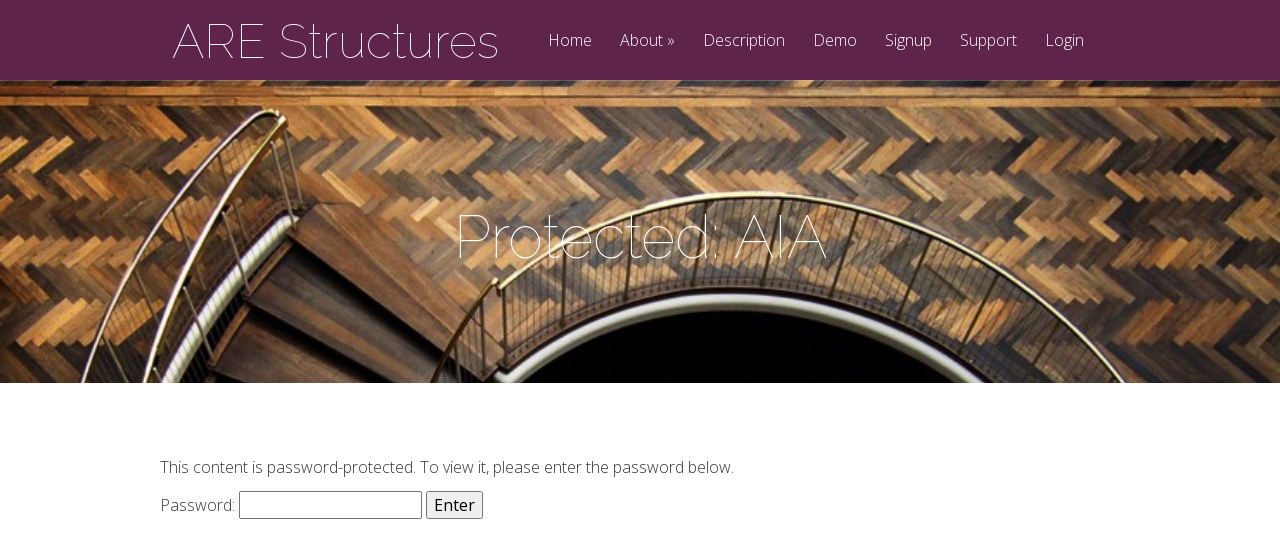

--- FILE ---
content_type: text/css
request_url: https://arestructures.com/wp-content/plugins/content-protector/assets/public/passster-public.css?ver=4.2.27
body_size: 236
content:
.passster-form h4 {
    margin: 10px 0 !important;
}

.passster-form fieldset {
    border: medium none !important;
    margin: 0px;
    min-width: 100%;
    padding: 0;
    width: 100%;
}

.passster-form input[type="text"], .passster-form input[type="email"], .passster-form input[type="password"] {
    width: 100%;
    border: 1px solid #CCC;
    background: #FFF;
    margin: 0 0 5px;
    padding: 10px;
    box-sizing: border-box;
}

.passster-form input[type="text"]:hover, .passster-form input[type="email"]:hover, .passster-form input[type="password"]:hover {
    -webkit-transition: border-color 0.3s ease-in-out;
    -moz-transition: border-color 0.3s ease-in-out;
    transition: border-color 0.3s ease-in-out;
    border: 1px solid #AAA;
}

.passster-form button[type="submit"] {
    cursor: pointer;
    width: 100%;
    border: none;
    text-decoration: none;
}

.passster-form button[type="submit"]:hover {
    -webkit-transition: background 0.3s ease-in-out;
    -moz-transition: background 0.3s ease-in-out;
    transition: background-color 0.3s ease-in-out;
}

.passster-form button[type="submit"]:active {
    box-shadow: inset 0 1px 3px rgba(0, 0, 0, 0.5);
}

.passster-form input:focus, .passster-form textarea:focus {
    outline: 0;
    border: 1px solid #999;
}

.passster-form::-webkit-input-placeholder {
    color: #888;
}

.passster-form:-moz-placeholder {
    color: #888;
}

.passster-form::-moz-placeholder {
    color: #888;
}

.passster-form:-ms-input-placeholder {
    color: #888;
}

.passster-captcha-input {
    float: left;
    width: 70%;
    padding-right: 20px;
    box-sizing: border-box;
}

.passster-recaptcha-input {
    float: right;
    width: 30%;
    padding-top: 15px;
}

.passster-recaptcha {
    float: left;
    width: 50%;
    padding-left: 20px;
    box-sizing: border-box;
}

.passster-error {
    width: 100%;
    text-align: center;
    float: left;
    padding: 10px;
    background: #e95353;
    color: white;
    font-size: 16px;
    display: none;
    box-sizing: border-box;
}

.passster-hide {
    display: none;
}

.show-password-link {
    display: block;
    position: absolute;
    z-index: 11;
    font-size: 0.8rem;
}

.password-showing {
    width: 100% !important;
    display: inline;
}

.ps-loader {
    width: 30%;
    margin: 0 auto 10px auto;
    display: none;
}


--- FILE ---
content_type: text/javascript
request_url: https://arestructures.com/wp-content/plugins/content-protector/assets/public/passster-public.js?ver=4.2.27
body_size: 2086
content:
jQuery( document ).ready( function( $ ) {
	let psNonces = window.ps_ajax || {};

	fetch( ps_ajax.rest_url + 'passster/v1/nonces', {
		method: 'POST',
		credentials: 'omit',
		headers: { 'Content-Type': 'application/json' },
	} )
		.then( ( response ) => response.json() )
		.then( ( nonces ) => {
			psNonces = nonces;
		} )
		.catch( () => {
			// Fallback, we still have window.ps_ajax
		} );

	// Get cookie duration.
	function getDurationBySettings() {
		switch ( ps_ajax.cookie_duration_unit ) {
			case 'days':
				return parseInt( ps_ajax.cookie_duration );
				break;
			case 'hours':
				return new Date( new Date().getTime() + ( ps_ajax.cookie_duration * 10 ) * 60 * 1000 );
				break;
			case 'minutes':
				return new Date( new Date().getTime() + ps_ajax.cookie_duration * 60 * 1000 );
				break;
			default:
				return parseInt( ps_ajax.cookie_duration );
		}
	}

	// Get cache busting URL.
	function getCacheFriendlyURL() {
		const pts = 'pts=' + Math.floor( Date.now() / 1000 );

		const base = location.origin + location.pathname;
		const search = location.search ? location.search + '&' + pts : '?' + pts;
		const hash = location.hash || '';

		return base + search + hash;
	}

	// Get hashed cookie via Ajax.
	function setHashedCookie( password ) {
		$.ajax( {
			type: 'post', dataType: 'json', url: ps_ajax.ajax_url, data: {
				action: 'hash_password', hash_nonce: psNonces.hash_nonce, password,
			}, success( response ) {
				Cookies.set( 'passster', response.password, {
					expires: getDurationBySettings(), sameSite: 'strict',
				} );
			}, async: false,
		} );
	}

	// Check if we have an unlock link.
	if ( ps_ajax.link_pass ) {
		if ( ! ps_ajax.disable_cookie ) {
			if ( ps_ajax.link_pass.length < 25 ) {
				// It's an old base64 encryption.
				setHashedCookie( atob( ps_ajax.link_pass ) );
			} else {
				Cookies.set( 'passster', ps_ajax.link_pass, {
					expires: getDurationBySettings(), sameSite: 'strict',
				} );
			}

			// Handle the redirect with cache busting.
			window.location.replace( ps_ajax.permalink + '?pts=' + Math.floor( Date.now() / 1000 ) );
		}
	}

	// Passwords
	$( '.passster-submit' ).on( 'click', function( e ) {
		e.preventDefault();

		// Validate form before submitting ajax.
		let form = $( this ).parent().parent();

		if ( ! $( form )[ 0 ].checkValidity() ) {
			$( form )[ 0 ].reportValidity();
		}

		ps_id = $( this ).attr( 'data-psid' );
		form = $( '#' + ps_id );
		password = $( '#' + ps_id + ' .passster-password' ).attr( 'data-password' );
		type = $( '#' + ps_id + ' .passster-password' ).attr( 'data-protection-type' );
		list = $( '#' + ps_id + ' .passster-password' ).attr( 'data-list' );
		lists = $( '#' + ps_id + ' .passster-password' ).attr( 'data-lists' );
		area = $( '#' + ps_id + ' .passster-password' ).attr( 'data-area' );
		protection = $( '#' + ps_id + ' .passster-password' ).attr( 'data-protection' );
		redirect = $( this ).attr( 'data-redirect' );
		input = $( '#' + ps_id + ' .passster-password' ).val();
		acf = $( this ).attr( 'data-acf' );

		$.ajax( {
			type: 'post', dataType: 'json', url: ps_ajax.ajax_url, data: {
				action: 'validate_input',
				nonce: psNonces.nonce,
				input,
				password,
				post_id: ps_ajax.post_id,
				type,
				list,
				lists,
				area,
				protection,
				acf,
				redirect,
			}, beforeSend() {
				form.find( '.ps-loader' ).css( 'display', 'block' );
			}, success( response ) {
				form.find( '.ps-loader' ).css( 'display', 'none' );
				if ( true === response.success ) {
					// if no ajax.
					if ( ! ps_ajax.unlock_mode ) {
						setHashedCookie( input );

						if ( response.redirect ) {
							window.location.replace( redirect );
						} else {
							window.location.href = getCacheFriendlyURL();
						}
					} else {
						// set cookie if activated.
						if ( ! ps_ajax.disable_cookie ) {
							setHashedCookie( input );
						}
						form.find( '.passster-error' ).hide();

						// replace shortcodes.
						let content = response.content;

						if ( content ) {
							$.each( ps_ajax.shortcodes, function( key, value ) {
								content = content.replace( key, value );
							} );

							$( '#' + ps_id ).replaceWith( content );
						}

						// Redirect?
						if ( response.redirect ) {
							window.location.replace( redirect );
						}
					}
				} else {
					form.find( '.passster-error' ).text( response.error );
					form.find( '.passster-error' ).show().fadeOut( 3500 );
					$( '#' + ps_id + ' .passster-password' ).val( '' );
				}
			},
		} );
	} );

	// Recaptcha v2
	if ( $( '.recaptcha-form-v2' ).length > 0 ) {
		grecaptcha.ready( function() {
			grecaptcha.render( 'ps-recaptcha-v2', {
				sitekey: ps_ajax.recaptcha_key, callback( token ) {
					ps_id = $( '.recaptcha-v2-submit' ).attr( 'data-psid' );
					form = $( '#' + ps_id );
					protection = $( '.recaptcha-v2-submit' ).attr( 'data-protection' );
					acf = $( '.recaptcha-v2-submit' ).attr( 'data-acf' );
					area = $( '#' + ps_id ).find( '.recaptcha-v2-submit' ).attr( 'data-area' );
					redirect = $( '#' + ps_id ).find( '.recaptcha-v2-submit' ).attr( 'data-redirect' );

					$.ajax( {
						type: 'post', dataType: 'json', url: ps_ajax.ajax_url, data: {
							action: 'validate_input',
							nonce: psNonces.nonce,
							token,
							post_id: ps_ajax.post_id,
							type: 'recaptcha',
							protection,
							captcha_id: ps_id,
							acf,
							area,
							redirect,
						}, success( response ) {
							if ( true === response.success ) {
								// if no ajax.
								if ( ! ps_ajax.unlock_mode ) {
									Cookies.set( 'passster', 'recaptcha', {
										expires: getDurationBySettings(), sameSite: 'strict',
									} );

									if ( response.redirect ) {
										window.location.replace( redirect );
									} else {
										window.location.href = getCacheFriendlyURL();
									}
								} else {
									// set cookie if activated.
									if ( ! ps_ajax.disable_cookie ) {
										Cookies.set( 'passster', 'recaptcha', {
											expires: getDurationBySettings(), sameSite: 'strict',
										} );
									}
									form.find( '.passster-error' ).hide();

									// replace shortcodes.
									let content = response.content;

									if ( content ) {
										$.each( ps_ajax.shortcodes, function( key, value ) {
											content = content.replace( key, value );
										} );

										$( '#' + ps_id ).replaceWith( content );
									}

									// Redirect?
									if ( response.redirect ) {
										window.location.replace( redirect );
									}
								}
							} else {
								form.find( '.passster-error' ).text( response.error );
								form.find( '.passster-error' ).show().fadeOut( 3500 );
							}
						},
					} );
				},
			} );
		} );
	}

	// ReCaptcha v3
	$( '.recaptcha-form' ).on( 'submit', function( event ) {
		event.preventDefault();

		ps_id = $( this ).find( '.passster-submit-recaptcha' ).attr( 'data-psid' );
		form = $( '#' + ps_id );
		protection = $( this ).find( '.passster-submit-recaptcha' ).attr( 'data-protection' );
		acf = $( this ).find( '.passster-submit-recaptcha' ).attr( 'data-acf' );
		area = $( this ).find( '.passster-submit-recaptcha' ).attr( 'data-area' );
		redirect = $( this ).find( '.passster-submit-recaptcha' ).attr( 'data-redirect' );

		grecaptcha.ready( function() {
			grecaptcha.execute( ps_ajax.recaptcha_key, { action: 'validate_input' } ).then( function( token ) {
				form.prepend( '<input type="hidden" name="token" value="' + token + '">' );
				form.prepend( '<input type="hidden" name="action" value="validate_input">' );

				$.ajax( {
					type: 'post', dataType: 'json', url: ps_ajax.ajax_url, data: {
						action: 'validate_input',
						nonce: psNonces.nonce,
						token,
						post_id: ps_ajax.post_id,
						type: 'recaptcha',
						protection,
						captcha_id: ps_id,
						acf,
						area,
						redirect,
					}, success( response ) {
						if ( true === response.success ) {
							// if no ajax.
							if ( ! ps_ajax.unlock_mode ) {
								Cookies.set( 'passster', 'recaptcha', {
									expires: getDurationBySettings(), sameSite: 'strict',
								} );

								if ( response.redirect ) {
									window.location.replace( redirect );
								} else {
									window.location.href = getCacheFriendlyURL();
								}
							} else {
								// set cookie if activated.
								if ( ! ps_ajax.disable_cookie ) {
									Cookies.set( 'passster', 'recaptcha', {
										expires: getDurationBySettings(), sameSite: 'strict',
									} );
								}
								form.find( '.passster-error' ).hide();
								// replace shortcodes.
								let content = response.content;

								if ( content ) {
									$.each( ps_ajax.shortcodes, function( key, value ) {
										content = content.replace( key, value );
									} );

									form.replaceWith( content );
								}

								// Redirect?
								if ( response.redirect ) {
									window.location.replace( redirect );
								}
							}
						} else {
							form.find( '.passster-error' ).text( response.error );
							form.find( '.passster-error' ).show().fadeOut( 3500 );
						}
					},
				} );
			} );
		} );
	} );

	// hcaptcha
	$( '.hcaptcha-form' ).on( 'submit', function( event ) {
		event.preventDefault();

		ps_id = $( this ).find( '.passster-submit-recaptcha' ).attr( 'data-psid' );
		form = $( '#' + ps_id );
		protection = $( this ).find( '.passster-submit-recaptcha' ).attr( 'data-protection' );
		acf = $( this ).find( '.passster-submit-recaptcha' ).attr( 'data-acf' );
		area = $( this ).find( '.passster-submit-recaptcha' ).attr( 'data-area' );
		redirect = $( this ).find( '.passster-submit-recaptcha' ).attr( 'data-redirect' );

		hcaptcha.execute( { async: true } )
			.then( ( { response, key } ) => {
				$.ajax( {
					type: 'post', dataType: 'json', url: ps_ajax.ajax_url, data: {
						action: 'validate_input',
						nonce: psNonces.nonce,
						token: response,
						post_id: ps_ajax.post_id,
						type: 'recaptcha',
						protection,
						captcha_id: ps_id,
						acf,
						area,
						redirect,
					}, success( response ) {
						if ( true === response.success ) {
							// if no ajax.
							if ( ! ps_ajax.unlock_mode ) {
								Cookies.set( 'passster', 'recaptcha', {
									expires: getDurationBySettings(), sameSite: 'strict',
								} );

								if ( response.redirect ) {
									window.location.replace( redirect );
								} else {
									window.location.href = getCacheFriendlyURL();
								}
							} else {
								// set cookie if activated.
								if ( ! ps_ajax.disable_cookie ) {
									Cookies.set( 'passster', 'recaptcha', {
										expires: getDurationBySettings(), sameSite: 'strict',
									} );
								}
								form.find( '.passster-error' ).hide();
								// replace shortcodes.
								let content = response.content;

								if ( content ) {
									$.each( ps_ajax.shortcodes, function( key, value ) {
										content = content.replace( key, value );
									} );

									form.replaceWith( content );
								}

								// Redirect?
								if ( response.redirect ) {
									window.location.replace( redirect );
								}
							}
						} else {
							form.find( '.passster-error' ).text( response.error );
							form.find( '.passster-error' ).show().fadeOut( 3500 );
						}
					},
				} );
			} )
			.catch( ( err ) => {
				form.find( '.passster-error' ).text( err );
				form.find( '.passster-error' ).show().fadeOut( 3500 );
			} );
	} );

	// turnstile
	if ( $( '.turnstile-form' ).length > 0 ) {
		window.turnstile.ready( function() {
			window.turnstile.render( '.passster-turnstile', {
				sitekey: ps_ajax.turnstile_key,
				callback( token ) {
					ps_id = $( this ).find( '.passster-submit-turnstile' ).attr( 'data-psid' );
					form = $( '#' + ps_id );
					protection = $( this ).find( '.passster-submit-turnstile' ).attr( 'data-protection' );
					acf = $( this ).find( '.passster-submit-turnstile' ).attr( 'data-acf' );
					area = $( this ).find( '.passster-submit-turnstile' ).attr( 'data-area' );
					redirect = $( this ).find( '.passster-submit-turnstile' ).attr( 'data-redirect' );

					$.ajax( {
						type: 'post', dataType: 'json', url: ps_ajax.ajax_url, data: {
							action: 'validate_input',
							nonce: psNonces.nonce,
							token,
							post_id: ps_ajax.post_id,
							type: 'turnstile',
							protection,
							captcha_id: ps_id,
							acf,
							area,
							redirect,
						}, success( response ) {
							if ( true === response.success ) {
								// if no ajax.
								if ( ! ps_ajax.unlock_mode ) {
									Cookies.set( 'passster', 'turnstile', {
										expires: getDurationBySettings(), sameSite: 'strict',
									} );

									if ( response.redirect ) {
										window.location.replace( redirect );
									} else {
										window.location.href = getCacheFriendlyURL();
									}
								} else {
									// set cookie if activated.
									if ( ! ps_ajax.disable_cookie ) {
										Cookies.set( 'passster', 'turnstile', {
											expires: getDurationBySettings(), sameSite: 'strict',
										} );
									}
									form.find( '.passster-error' ).hide();

									// replace shortcodes.
									let content = response.content;

									if ( content ) {
										$.each( ps_ajax.shortcodes, function( key, value ) {
											content = content.replace( key, value );
										} );

										$( '#' + ps_id ).replaceWith( content );
									}

									// Redirect?
									if ( response.redirect ) {
										window.location.replace( redirect );
									}
								}
							} else {
								form.find( '.passster-error' ).text( response.error );
								form.find( '.passster-error' ).show().fadeOut( 3500 );
							}
						},
					} );
				},
			} );
		} );
	}

	// Concurrent logout.
	$( document ).on( 'click', '#ps-logout', function() {
		$.ajax( {
			type: 'post',
			dataType: 'json',
			url: ps_ajax.ajax_url,
			data: { action: 'handle_logout', logout_nonce: psNonces.logout_nonce },
			success( response ) {
				if ( true === response.success ) {
					Cookies.set( 'passster', '', { expires: 0, sameSite: 'strict' } );
					window.location.href = getCacheFriendlyURL();
				}
			},
		} );
	} );
} );
